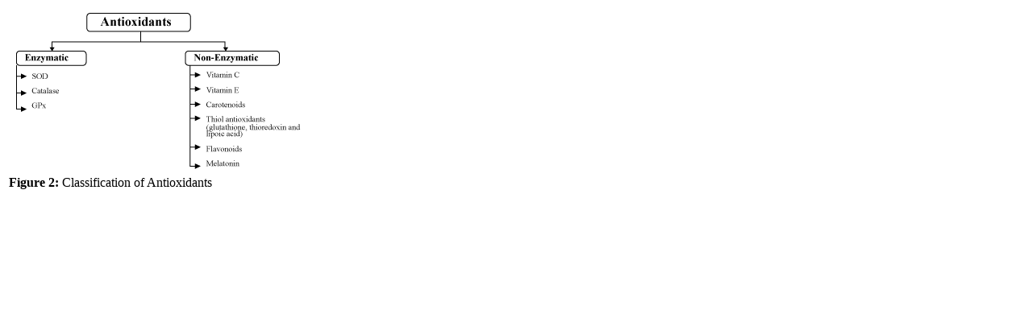

--- FILE ---
content_type: text/html; charset=UTF-8
request_url: https://www.omicsonline.org/articles-images/2155-9864-S3-006-g002.html
body_size: 943
content:
<!DOCTYPE html PUBLIC "-//W3C//DTD XHTML 1.0 Transitional//EN" "http://www.w3.org/TR/xhtml1/DTD/xhtml1-transitional.dtd">
<html xmlns="http://www.w3.org/1999/xhtml">
<head>
<meta http-equiv="Content-Type" content="text/html; charset=utf-8" />
<title>Figure 2</title>
</head>

<body>
<table>
  <tr>
    <td><img src="2155-9864-S3-006-g002.gif"  /></td>
  </tr>
  <tr>
    <td><strong>Figure 2:</strong> Classification of Antioxidants</td>
  </tr>
</table> 
					
							<script type="2b64e490f3a3748919019aaf-text/javascript">
								_atrk_opts = { atrk_acct:"AQs4j1a4ZP00a6", domain:"omicsonline.org",dynamic: true};
								(function() { var as = document.createElement("script"); as.type = "text/javascript"; as.async = true; as.src = "https://d31qbv1cthcecs.cloudfront.net/atrk.js"; var s = document.getElementsByTagName("script")[0];s.parentNode.insertBefore(as, s); })();
							</script>
							
							<noscript>
								<img src="https://d5nxst8fruw4z.cloudfront.net/atrk.gif?account=AQs4j1a4ZP00a6" style="display:none" height="1" width="1" alt="alexa"/>
							</noscript>
							
							<script type="2b64e490f3a3748919019aaf-text/javascript">
								(function(i,s,o,g,r,a,m){i["GoogleAnalyticsObject"]=r;i[r]=i[r]||function(){
								(i[r].q=i[r].q||[]).push(arguments)},i[r].l=1*new Date();a=s.createElement(o),
								m=s.getElementsByTagName(o)[0];a.async=1;a.src=g;m.parentNode.insertBefore(a,m)
								})(window,document,"script","//www.google-analytics.com/analytics.js","ga");
								ga("create", "UA-29271993-2", "omicsonline.org");
								ga("send", "pageview");
							</script>
					<script src="/cdn-cgi/scripts/7d0fa10a/cloudflare-static/rocket-loader.min.js" data-cf-settings="2b64e490f3a3748919019aaf-|49" defer></script><script defer src="https://static.cloudflareinsights.com/beacon.min.js/vcd15cbe7772f49c399c6a5babf22c1241717689176015" integrity="sha512-ZpsOmlRQV6y907TI0dKBHq9Md29nnaEIPlkf84rnaERnq6zvWvPUqr2ft8M1aS28oN72PdrCzSjY4U6VaAw1EQ==" data-cf-beacon='{"version":"2024.11.0","token":"d964f226456144e083c0f9a073f9d87e","r":1,"server_timing":{"name":{"cfCacheStatus":true,"cfEdge":true,"cfExtPri":true,"cfL4":true,"cfOrigin":true,"cfSpeedBrain":true},"location_startswith":null}}' crossorigin="anonymous"></script>
</body>
					</html>